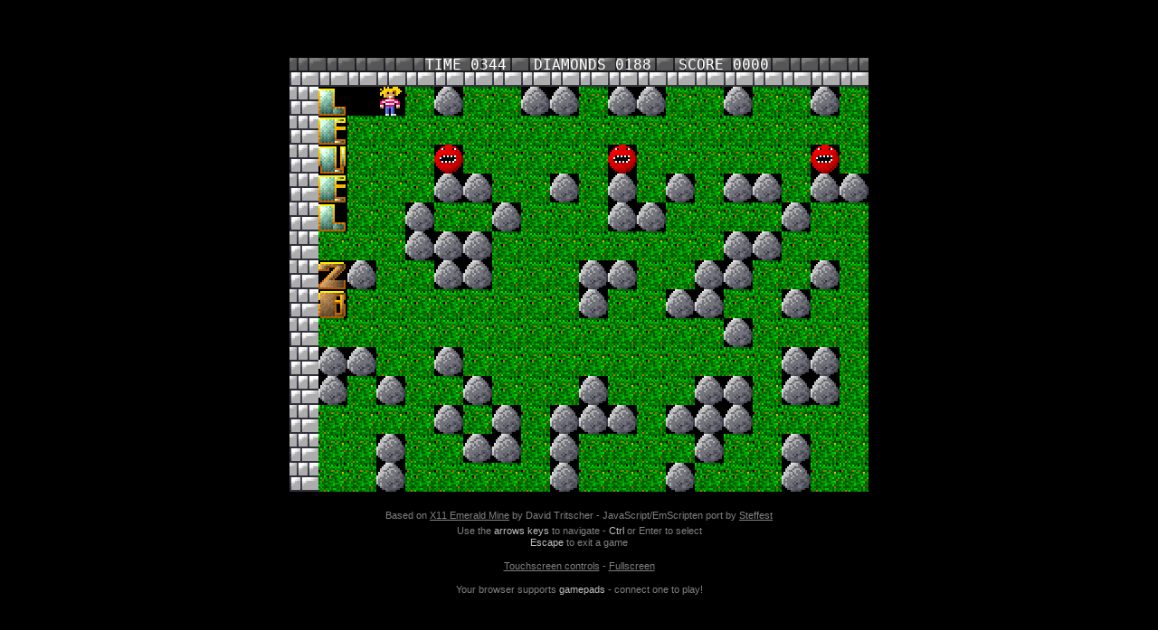

--- FILE ---
content_type: application/javascript
request_url: https://emeraldmines.net/play/src/script/eventbus.js
body_size: 128
content:
var EventBus = (function() {

	var allEventHandlers = {};

	var me = {};

	me.onEvent = function (event,listener) {
		var eventHandlers = allEventHandlers[event];
		if (!eventHandlers) {
			eventHandlers = [];
			allEventHandlers[event] = eventHandlers;
		}
		eventHandlers.push(listener);
	};

	me.sendEvent = function(event,context) {
		var eventHandlers = allEventHandlers[event];
		if (eventHandlers) {
			var i, len = eventHandlers.length;
			for (i = 0; i < len; i++) {
				eventHandlers[i](context,event);
			}
		}
	};

	// alias
	me.trigger = function(event,context){
		me.sendEvent(event,context)
	};
	me.on = function(event,listener){
		me.onEvent(event,listener);
	};

	return me;
}());


--- FILE ---
content_type: application/javascript
request_url: https://emeraldmines.net/play/src/script/util.js
body_size: 505
content:
function getUrlParameter(param){
	if (window.location.getParameter){
		return window.location.getParameter(param);
	} else if (location.search) {
		var parts = location.search.substring(1).split('&');
		for (var i = 0; i < parts.length; i++) {
			var nv = parts[i].split('=');
			if (!nv[0]) continue;
			if (nv[0] == param) {
				return nv[1] || true;
			}
		}
	}
}

function toggleFullScreen() {
	var canvas = document.getElementById("canvas");


	if(canvas.requestFullScreen)
		canvas.requestFullScreen();
	else if(canvas.webkitRequestFullScreen)
		canvas.webkitRequestFullScreen();
	else if(canvas.mozRequestFullScreen)
		canvas.mozRequestFullScreen();

	window.addEventListener('resize', resizeCanvas, false);


	function resizeCanvas() {

		var isInFullScreen = (document.fullscreenElement && document.fullscreenElement !== null) ||
			(document.webkitFullscreenElement && document.webkitFullscreenElement !== null) ||
			(document.mozFullScreenElement && document.mozFullScreenElement !== null) ||
			(document.msFullscreenElement && document.msFullscreenElement !== null);

		if (isInFullScreen){
			var w = window.innerWidth;
			var h = w/640 * 480;

			if (h>window.innerHeight){
				h = window.innerHeight;
				w = h/480*640;
				canvas.style.marginLeft = Math.floor((window.innerWidth-w)/2) + "px";
				canvas.style.marginTop = "0px"
			}else{
				canvas.style.marginTop = Math.floor((window.innerHeight-h)/2) + "px";
			}

			canvas.style.width = w + "px";
			canvas.style.height = h + "px";
		}else{
			canvas.style.width = "640px";
			canvas.style.height = "480px";
			canvas.className = ""
			canvas.style.marginLeft = "";
		}




	}


	resizeCanvas();


}

--- FILE ---
content_type: application/javascript
request_url: https://emeraldmines.net/play/src/script/gamepad.js
body_size: 582
content:
var GamePad = function(){
	var me = {};
	var hasGamepad = false;
	var logged = false;
	var gamepadElm;

	var keyLeft = 37;
	var keyUp = 38;
	var keyRight = 39;
	var keyDown = 40;
	var keyShoot = 17;
	var keyEscape = 27;
	var threshold = 0.6;

	window.gamePadState = window.gamePadState  || {};

	me.init = function(){
		if (navigator.getGamepads){
			hasGamepad = true;
			gamepadElm = document.getElementById("gamepad");
			if (gamepadElm) gamepadElm.innerHTML = '<br>Your browser supports <span>gamepads</span> - connect one to play!';
		}else{
			console.error("GamePad API not supported")
		}
	};

    me.getStatus = function(){
        if (hasGamepad){
            var gamepad = navigator.getGamepads()[0];
            if(gamepad){
                if (!logged){
                    logged = true;
                    if (gamepadElm) gamepadElm.innerHTML = '<br><span>Gamepad connected: ' +  gamepad.id + '</span>';
                }
                var axes = gamepad.axes;
                var buttons = gamepad.buttons;

                function isPressed(index){
                    return (buttons[index] && buttons[index].pressed)
                }

                window.gamePadState[keyLeft] = (axes[0] <= -threshold || axes[2] <= -threshold || isPressed(14) ) ? 1 : 0;
                window.gamePadState[keyUp] = (axes[1] <= -threshold || axes[5] <= -threshold || isPressed(12)) ? 1 : 0;
                window.gamePadState[keyRight] = (axes[0] >=  threshold || axes[2] >= threshold || isPressed(15)) ? 1 : 0;
                window.gamePadState[keyDown] = (axes[1] >= threshold || axes[5] >= threshold || isPressed(13)) ? 1 : 0;

                window.gamePadState[keyShoot] = isPressed(0) ||  isPressed(1) ||  isPressed(4) ||  isPressed(6);
                window.gamePadState[keyEscape] = isPressed(5) || isPressed(7);
            }
        }
    };

	window.addEventListener("load",function(){
		me.init();
	},false);


	return me;
}();

--- FILE ---
content_type: application/javascript
request_url: https://emeraldmines.net/play/src/script/audio.js
body_size: 949
content:
window.AudioContext = window.AudioContext||window.webkitAudioContext;

var Audio = function(){
	var me = {};
	var context;
	if (AudioContext) context = new AudioContext();
	var hasAudio = !!context;
	var isLoaded = false;

	var buffers = [];
	var masterVolume;

	var sampleSize = [
		13080,
		2248,
		1698,
		5306,
		82,
		2034,
		2500,
		1840,
		2196,
		1506,
		6532,
		658,
		392,
		2518,
		2274,
		1548,
		2108,
		758,
		3700,
		1352,
		314,
		468,
		1506,
		2176,
		2494,
		1302,
		854,
		778,
		1178,
		776,
		902
	];


	if (!hasAudio) {
		console.error("No audio context! No sounds will be played")
	}

	function loadFile(url,next) {
		var xhr = new XMLHttpRequest();
		xhr.open('GET', url, true);
		xhr.responseType = 'arraybuffer';
		xhr.onload = function(e) {
			next(this.response);
		};
		xhr.send();
	}


	if (hasAudio){

		masterVolume = context.createGain();
		masterVolume.gain.value = 0.5;
		masterVolume.connect(context.destination);

		loadFile("audio8bit.wav",function(arrayBuffer){
			context.decodeAudioData(arrayBuffer, function(sampleBuffer) {

				var sampleData = sampleBuffer.getChannelData(0);
				var factor = sampleBuffer.sampleRate/8000;

				// fill buffers
				var offset = 0;
				for (var i = 0, len = sampleSize.length; i<len; i++){
					var size = Math.round(sampleSize[i] * factor);

					var buffer = context.createBuffer(1, size, context.sampleRate);
					var bufferData = buffer.getChannelData(0);

					for(var j=0; j < size; j++) {
						bufferData[j] = sampleData[j + offset];
					}
					buffers.push(buffer);
					offset += size;
				}

				console.log('Audio loaded',offset,sampleData.length);
				isLoaded = true;



			}, function(e) {
				console.log('Error decoding file', e);
			});
		});
	}

	me.playSample = function(index){

		if (Game.skipOutput) return;

		if (index == 0){
			EventBus.trigger(EVENT.GAME_WON);
		}

		if (index == 1){
			if (Game.ended) return;
			console.log("Player died at " + Game.tick);
		}
		if (index == 3 && Game.ended) return;

		if (hasAudio && isLoaded){
			var source = context.createBufferSource();
			source.buffer = buffers[index];
			source.connect(masterVolume);
			source.start(0);
		}
	};


	return me;




}();